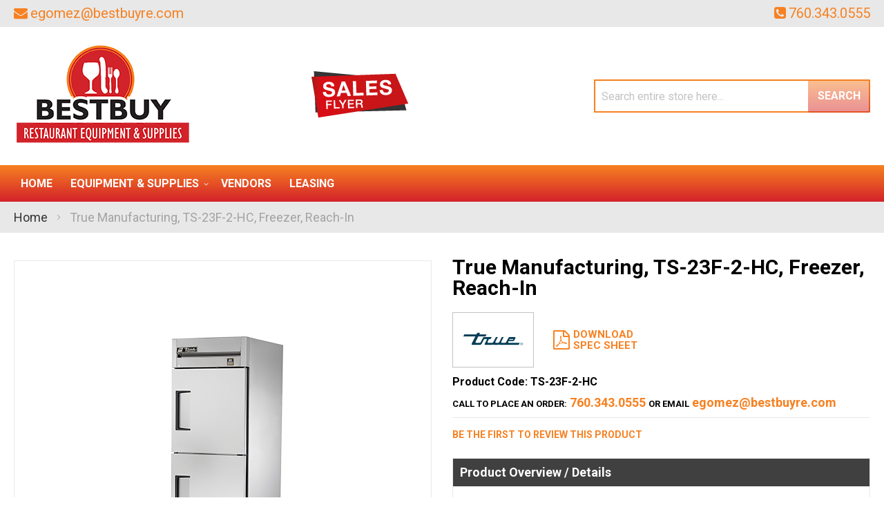

--- FILE ---
content_type: text/html; charset=UTF-8
request_url: https://bestbuyre.com/true-manufacturing-ts-23f-2-hc-freezer-reach-in.html
body_size: 95535
content:
<!doctype html>
<html lang="en">
    <head prefix="og: http://ogp.me/ns# fb: http://ogp.me/ns/fb# product: http://ogp.me/ns/product#">
        <script>
    var LOCALE = 'en\u002DUS';
    var BASE_URL = 'https\u003A\u002F\u002Fbestbuyre.com\u002F';
    var require = {
        'baseUrl': 'https\u003A\u002F\u002Fbestbuyre.com\u002Fstatic\u002Fversion1765507288\u002Ffrontend\u002FMoxxi\u002Fmoxxi\u002Fen_US'
    };</script>        <meta charset="utf-8"/>
<meta name="title" content="True Manufacturing TS-23F-2-HC Best Buy Restaurant Equipment"/>
<meta name="description" content="True Manufacturing, TS-23F-2-HC, Freezer, Reach-In available at Best Buy Restaurant Equipment  in the Thousand Palms, California area. Call for a quote at (760) 343-0555."/>
<meta name="keywords" content="Best Buy Restaurant Equipment , True Manufacturing, TS-23F-2-HC"/>
<meta name="robots" content="INDEX,FOLLOW"/>
<meta name="viewport" content="width=device-width, initial-scale=1"/>
<meta name="format-detection" content="telephone=no"/>
<title>True Manufacturing TS-23F-2-HC Best Buy Restaurant Equipment</title>
<link  rel="stylesheet" type="text/css"  media="all" href="https://bestbuyre.com/static/version1765507288/_cache/merged/8a07b81edb8609f964902bae9821ea6f.min.css" />
<link  rel="stylesheet" type="text/css"  media="screen and (min-width: 768px)" href="https://bestbuyre.com/static/version1765507288/frontend/Moxxi/moxxi/en_US/css/styles-l.min.css" />
<link  rel="stylesheet" type="text/css"  media="print" href="https://bestbuyre.com/static/version1765507288/frontend/Moxxi/moxxi/en_US/css/print.min.css" />
<link  rel="stylesheet" type="text/css"  media="all" href="https://maxcdn.bootstrapcdn.com/font-awesome/4.6.3/css/font-awesome.min.css" />
<link  rel="stylesheet" type="text/css"  media="all" href="https://fonts.googleapis.com/css2?family=Gudea" />
<link  rel="stylesheet" type="text/css"  rel="stylesheet" href="https://fonts.googleapis.com/css2?family=Roboto:ital,wght@0,100;0,300;0,400;0,500;0,700;0,900;1,100;1,300;1,400;1,500;1,700;1,900" />
<script  type="text/javascript"  src="https://bestbuyre.com/static/version1765507288/_cache/merged/74535b72f5b1e79032981fc312a512ab.min.js"></script>
<link  rel="canonical" href="https://bestbuyre.com/true-manufacturing-ts-23f-2-hc-freezer-reach-in.html" />
<link  rel="icon" type="image/x-icon" href="https://bestbuyre.com/media/favicon/websites/1/favicon.png" />
<link  rel="shortcut icon" type="image/x-icon" href="https://bestbuyre.com/media/favicon/websites/1/favicon.png" />
<meta name="twitter:title" property="og:title" content="Best Buy Restaurant Equipment & Supplies">
<meta name="twitter:card" content="summary_large_image">
<meta name="twitter:url" content="https://bestbuyre.com/">
<meta name="twitter:image" content="https://bestbuyre.com/pub/media/wysiwyg/og-image-full.jpg">
<meta property="og:title" content="Best Buy Restaurant Equipment & Supplies" />
<meta property="og:type" content="website" />
<meta property="og:url" content="https://bestbuyre.com/" />
<meta name="twitter:description" property="og:description" content="No matter what equipment you need to successfully equip your restaurant’s kitchen, Best Buy Restaurant Equipment & Supplies has you covered by offering the broadest range of professional kitchen equipment used by chefs and restaurants across the country." />
<meta property="og:image" content="https://bestbuyre.com/pub/media/wysiwyg/og-image-full.jpg" />
<meta property="og:image:secure_url" content="https://bestbuyre.com/pub/media/wysiwyg/og-image-full.jpg" />
<meta property="og:image:type" content="image/jpeg" />
<meta property="og:image:width" content="600" />
<meta property="og:image:height" content="315" />
<meta property="og:image:alt" content="Best Buy Restaurant Equipment & Supplies Logo" />
<meta property="og:locale" content="en_US" />

<meta name="google-site-verification" content="lE58uqAsYGaMAoGn8G8aqM-1wDNXpt5OkXeB-PEJVFA" />        <!-- Google Tag Manager -->
<script>
    function moxxiLoadGtm() {
        (function (w, d, s, l, i) {
            w[l] = w[l] || [];
            w[l].push({
                'gtm.start':
                    new Date().getTime(), event: 'gtm.js'
            });
            var f = d.getElementsByTagName(s)[0],
                j = d.createElement(s), dl = l != 'dataLayer' ? '&l=' + l : '';
            j.async = true;
            j.src =
                'https://www.googletagmanager.com/gtm.js?id=' + i + dl;
            f.parentNode.insertBefore(j, f);
        })(window, document, 'script', 'dataLayer', 'GTM-T5Q4K99N');
    }

    moxxiLoadGtm();
</script>
<!-- End Google Tag Manager -->    <script type="text/x-magento-init">
        {
            "*": {
                "Magento_PageCache/js/form-key-provider": {
                    "isPaginationCacheEnabled":
                        0                }
            }
        }
    </script>

<meta property="og:type" content="product" />
<meta property="og:title"
      content="True&#x20;Manufacturing,&#x20;TS-23F-2-HC,&#x20;Freezer,&#x20;Reach-In" />
<meta property="og:image"
      content="https://cdn.beedash.com/TrueManufacturing/a82b5081eac55c29b56d3d57f33f43bfb37e6714.png" />
<meta property="og:description"
      content="&#x0A;Freezer&#x0A;reach-in&#x0A;one-section&#x0A;-10F&#x0A;" />
<meta property="og:url" content="https://bestbuyre.com/true-manufacturing-ts-23f-2-hc-freezer-reach-in.html" />
    <meta property="product:price:amount" content="18917"/>
    <meta property="product:price:currency"
      content="USD"/>
<script>
                    window.dataLayer = window.dataLayer || [];
                    window.dataLayer.push({"event":"view_item","ecommerce":{"currency":"USD","value":18917,"items":[{"item_id":"TS-23F-2-HC","item_name":"True Manufacturing, TS-23F-2-HC, Freezer, Reach-In","item_brand":"True Manufacturing","price":18917,"item_category":"Equipment & Supplies","item_category2":"Refrigeration","item_category3":"Reach In Units"}]}});
                </script>    </head>
    <body data-container="body"
          data-mage-init='{"loaderAjax": {}, "loader": { "icon": "https://bestbuyre.com/static/version1765507288/frontend/Moxxi/moxxi/en_US/images/loader-2.gif"}}'
        id="html-body" itemtype="http://schema.org/Product" itemscope="itemscope" class="catalog-product-view product-true-manufacturing-ts-23f-2-hc-freezer-reach-in page-layout-1column">
        <!-- Google Tag Manager (noscript) -->
<noscript>
    <iframe src="https://www.googletagmanager.com/ns.html?id=GTM-T5Q4K99N"
            height="0" width="0" style="display:none;visibility:hidden"></iframe>
</noscript>
<!-- End Google Tag Manager (noscript) -->

<script type="text/x-magento-init">
    {
        "*": {
            "Magento_PageBuilder/js/widget-initializer": {
                "config": {"[data-content-type=\"slider\"][data-appearance=\"default\"]":{"Magento_PageBuilder\/js\/content-type\/slider\/appearance\/default\/widget":false},"[data-content-type=\"map\"]":{"Magento_PageBuilder\/js\/content-type\/map\/appearance\/default\/widget":false},"[data-content-type=\"row\"]":{"Magento_PageBuilder\/js\/content-type\/row\/appearance\/default\/widget":false},"[data-content-type=\"tabs\"]":{"Magento_PageBuilder\/js\/content-type\/tabs\/appearance\/default\/widget":false},"[data-content-type=\"slide\"]":{"Magento_PageBuilder\/js\/content-type\/slide\/appearance\/default\/widget":{"buttonSelector":".pagebuilder-slide-button","showOverlay":"hover","dataRole":"slide"}},"[data-content-type=\"banner\"]":{"Magento_PageBuilder\/js\/content-type\/banner\/appearance\/default\/widget":{"buttonSelector":".pagebuilder-banner-button","showOverlay":"hover","dataRole":"banner"}},"[data-content-type=\"buttons\"]":{"Magento_PageBuilder\/js\/content-type\/buttons\/appearance\/inline\/widget":false},"[data-content-type=\"products\"][data-appearance=\"carousel\"]":{"Magento_PageBuilder\/js\/content-type\/products\/appearance\/carousel\/widget":false}},
                "breakpoints": {"desktop":{"label":"Desktop","stage":true,"default":true,"class":"desktop-switcher","icon":"Magento_PageBuilder::css\/images\/switcher\/switcher-desktop.svg","conditions":{"min-width":"1024px"},"options":{"products":{"default":{"slidesToShow":"5"}}}},"tablet":{"conditions":{"max-width":"1024px","min-width":"768px"},"options":{"products":{"default":{"slidesToShow":"4"},"continuous":{"slidesToShow":"3"}}}},"mobile":{"label":"Mobile","stage":true,"class":"mobile-switcher","icon":"Magento_PageBuilder::css\/images\/switcher\/switcher-mobile.svg","media":"only screen and (max-width: 768px)","conditions":{"max-width":"768px","min-width":"640px"},"options":{"products":{"default":{"slidesToShow":"3"}}}},"mobile-small":{"conditions":{"max-width":"640px"},"options":{"products":{"default":{"slidesToShow":"2"},"continuous":{"slidesToShow":"1"}}}}}            }
        }
    }
</script>

<div class="cookie-status-message" id="cookie-status">
    The store will not work correctly when cookies are disabled.</div>
<script type="text&#x2F;javascript">document.querySelector("#cookie-status").style.display = "none";</script>
<script type="text/x-magento-init">
    {
        "*": {
            "cookieStatus": {}
        }
    }
</script>

<script type="text/x-magento-init">
    {
        "*": {
            "mage/cookies": {
                "expires": null,
                "path": "\u002F",
                "domain": ".bestbuyre.com",
                "secure": true,
                "lifetime": "86400"
            }
        }
    }
</script>
    <noscript>
        <div class="message global noscript">
            <div class="content">
                <p>
                    <strong>JavaScript seems to be disabled in your browser.</strong>
                    <span>
                        For the best experience on our site, be sure to turn on Javascript in your browser.                    </span>
                </p>
            </div>
        </div>
    </noscript>

<script>
    window.cookiesConfig = window.cookiesConfig || {};
    window.cookiesConfig.secure = true;
</script><script>    require.config({
        map: {
            '*': {
                wysiwygAdapter: 'mage/adminhtml/wysiwyg/tiny_mce/tinymce5Adapter'
            }
        }
    });</script><script>
    require.config({
        paths: {
            googleMaps: 'https\u003A\u002F\u002Fmaps.googleapis.com\u002Fmaps\u002Fapi\u002Fjs\u003Fv\u003D3\u0026key\u003D'
        },
        config: {
            'Magento_PageBuilder/js/utils/map': {
                style: ''
            },
            'Magento_PageBuilder/js/content-type/map/preview': {
                apiKey: '',
                apiKeyErrorMessage: 'You\u0020must\u0020provide\u0020a\u0020valid\u0020\u003Ca\u0020href\u003D\u0027https\u003A\u002F\u002Fbestbuyre.com\u002Fadminhtml\u002Fsystem_config\u002Fedit\u002Fsection\u002Fcms\u002F\u0023cms_pagebuilder\u0027\u0020target\u003D\u0027_blank\u0027\u003EGoogle\u0020Maps\u0020API\u0020key\u003C\u002Fa\u003E\u0020to\u0020use\u0020a\u0020map.'
            },
            'Magento_PageBuilder/js/form/element/map': {
                apiKey: '',
                apiKeyErrorMessage: 'You\u0020must\u0020provide\u0020a\u0020valid\u0020\u003Ca\u0020href\u003D\u0027https\u003A\u002F\u002Fbestbuyre.com\u002Fadminhtml\u002Fsystem_config\u002Fedit\u002Fsection\u002Fcms\u002F\u0023cms_pagebuilder\u0027\u0020target\u003D\u0027_blank\u0027\u003EGoogle\u0020Maps\u0020API\u0020key\u003C\u002Fa\u003E\u0020to\u0020use\u0020a\u0020map.'
            },
        }
    });
</script>

<script>
    require.config({
        shim: {
            'Magento_PageBuilder/js/utils/map': {
                deps: ['googleMaps']
            }
        }
    });
</script>
<div class="page-wrapper"><header class="page-header"><div class="panel wrapper"><div class="panel header"><!--<div class="contact-link">
    <a href=""><span class="question-btn"></span></a>
</div>--><div class="store-email">
	<a href="mailto:egomez@bestbuyre.com"><i class="fa fa-envelope" aria-hidden="true"></i><span>egomez@bestbuyre.com</span></a>
</div><div class="store-phone">
	<a href="tel:760.343.0555"><i class="fa fa-phone-square" aria-hidden="true"></i><span>760.343.0555</span></a>
</div><a class="action skip contentarea"
   href="#contentarea">
    <span>
        Skip to Content    </span>
</a>
</div></div><div class="header content"><span data-action="toggle-nav" class="action nav-toggle"><span>Toggle Nav</span></span>
<a
    class="logo"
    href="https://bestbuyre.com/"
    title="Best&#x20;Buy&#x20;Restaurant&#x20;Equipment&#x20;&amp;&#x20;Supplies"
    aria-label="store logo">
    <img src="https://bestbuyre.com/media/logo/stores/1/logo_1.png"
         title="Best&#x20;Buy&#x20;Restaurant&#x20;Equipment&#x20;&amp;&#x20;Supplies"
         alt="Best&#x20;Buy&#x20;Restaurant&#x20;Equipment&#x20;&amp;&#x20;Supplies"
            width="259"            height="200"    />
</a>
<div class="sales-flyer" data-content-type="html" data-appearance="default" data-element="main" data-decoded="true"><a href="https://complimentary.strata.flyer.fescreative.com/?v=3" target="_blank"><img src="https://bestbuyre.com/media/wysiwyg/sale-flyer.png" alt="Sales Flyer" /></a></div><div class="block block-search">
    <div class="block block-title"><strong>Search</strong></div>
    <div class="block block-content">
        <form class="form minisearch" id="search_mini_form"
              action="https://bestbuyre.com/catalogsearch/result/" method="get">
                        <div class="field search">
                <label class="label" for="search" data-role="minisearch-label">
                    <span>Search</span>
                </label>
                <div class="control">
                    <input id="search"
                           data-mage-init='{
                            "quickSearch": {
                                "formSelector": "#search_mini_form",
                                "url": "https://bestbuyre.com/search/ajax/suggest/",
                                "destinationSelector": "#search_autocomplete",
                                "minSearchLength": "3"
                            }
                        }'
                           type="text"
                           name="q"
                           value=""
                           placeholder="Search&#x20;entire&#x20;store&#x20;here..."
                           class="input-text"
                           maxlength="128"
                           role="combobox"
                           aria-haspopup="false"
                           aria-autocomplete="both"
                           autocomplete="off"
                           aria-expanded="false"/>
                    <div id="search_autocomplete" class="search-autocomplete"></div>
                                    </div>
            </div>
            <div class="actions">
                <button type="submit"
                        title="Search"
                        class="action search"
                        aria-label="Search"
                >
                    <span>Search</span>
                </button>
            </div>
        </form>
    </div>
</div>
</div></header>    <div class="sections nav-sections">
                <div class="section-items nav-sections-items"
             data-mage-init='{"tabs":{"openedState":"active"}}'>
                                            <div class="section-item-title nav-sections-item-title"
                     data-role="collapsible">
                    <a class="nav-sections-item-switch"
                       data-toggle="switch" href="#store.menu">
                        Menu                    </a>
                </div>
                <div class="section-item-content nav-sections-item-content"
                     id="store.menu"
                     data-role="content">
                    
<nav class="navigation" data-action="navigation">
    <ul data-mage-init='{"menu":{"responsive":true, "expanded":true, "position":{"my":"left top","at":"left bottom"}}}'>
        <li class="level0 level-top"><a href="https://bestbuyre.com/">Home</a></li>
        <li  class="level0 nav-1 category-item first level-top parent"><a href="https://bestbuyre.com/equipment-supplies.html"  class="level-top" ><span>Equipment &amp; Supplies</span></a><ul class="level0 submenu"><li  class="level1 nav-1-1 category-item first parent"><a href="https://bestbuyre.com/equipment-supplies/beverage-amp-bar.html" ><span>Beverage &amp; Bar</span></a><ul class="level1 submenu"><li  class="level2 nav-1-1-1 category-item first"><a href="https://bestbuyre.com/equipment-supplies/beverage-amp-bar/bar-supplies-accessories.html" ><span>Bar Supplies &amp; Accessories</span></a></li><li  class="level2 nav-1-1-2 category-item"><a href="https://bestbuyre.com/equipment-supplies/beverage-amp-bar/bartender-tools.html" ><span>Bartender Tools</span></a></li><li  class="level2 nav-1-1-3 category-item"><a href="https://bestbuyre.com/equipment-supplies/beverage-amp-bar/beverage-dispensers.html" ><span>Beverage Dispensers</span></a></li><li  class="level2 nav-1-1-4 category-item"><a href="https://bestbuyre.com/equipment-supplies/beverage-amp-bar/beverage-equipment-parts-accessories.html" ><span>Beverage Equipment Parts &amp; Accessories</span></a></li><li  class="level2 nav-1-1-5 category-item"><a href="https://bestbuyre.com/equipment-supplies/beverage-amp-bar/blenders-mixers.html" ><span>Blenders &amp; Mixers</span></a></li><li  class="level2 nav-1-1-6 category-item"><a href="https://bestbuyre.com/equipment-supplies/beverage-amp-bar/coffee-makers-brewers-amp-service-supplies.html" ><span>Coffee Makers, Brewers &amp; Service Supplies</span></a></li><li  class="level2 nav-1-1-7 category-item"><a href="https://bestbuyre.com/equipment-supplies/beverage-amp-bar/driptrays.html" ><span>Driptrays</span></a></li><li  class="level2 nav-1-1-8 category-item"><a href="https://bestbuyre.com/equipment-supplies/beverage-amp-bar/juicers.html" ><span>Juicers</span></a></li><li  class="level2 nav-1-1-9 category-item last"><a href="https://bestbuyre.com/equipment-supplies/beverage-amp-bar/speedrails.html" ><span>Speedrails</span></a></li></ul></li><li  class="level1 nav-1-2 category-item parent"><a href="https://bestbuyre.com/equipment-supplies/chef-apparel.html" ><span>Chef Apparel</span></a><ul class="level1 submenu"><li  class="level2 nav-1-2-1 category-item first"><a href="https://bestbuyre.com/equipment-supplies/chef-apparel/aprons.html" ><span>Aprons</span></a></li><li  class="level2 nav-1-2-2 category-item"><a href="https://bestbuyre.com/equipment-supplies/chef-apparel/chef-coats.html" ><span>Chef Coats</span></a></li><li  class="level2 nav-1-2-3 category-item"><a href="https://bestbuyre.com/equipment-supplies/chef-apparel/chef-pants.html" ><span>Chef Pants</span></a></li><li  class="level2 nav-1-2-4 category-item"><a href="https://bestbuyre.com/equipment-supplies/chef-apparel/hats-toques.html" ><span>Hats &amp; Toques</span></a></li><li  class="level2 nav-1-2-5 category-item last"><a href="https://bestbuyre.com/equipment-supplies/chef-apparel/oven-mitts.html" ><span>Oven Mitts</span></a></li></ul></li><li  class="level1 nav-1-3 category-item parent"><a href="https://bestbuyre.com/equipment-supplies/cleaning-facility.html" ><span>Cleaning &amp; Facility</span></a><ul class="level1 submenu"><li  class="level2 nav-1-3-1 category-item first"><a href="https://bestbuyre.com/equipment-supplies/cleaning-facility/air-curtains.html" ><span>Air Curtains</span></a></li><li  class="level2 nav-1-3-2 category-item"><a href="https://bestbuyre.com/equipment-supplies/cleaning-facility/baby-changing-tables-stations-amp-accessories.html" ><span>Baby Changing Tables, Stations &amp; Accessories</span></a></li><li  class="level2 nav-1-3-3 category-item"><a href="https://bestbuyre.com/equipment-supplies/cleaning-facility/brushes.html" ><span>Brushes</span></a></li><li  class="level2 nav-1-3-4 category-item"><a href="https://bestbuyre.com/equipment-supplies/cleaning-facility/cleaning-chemicals.html" ><span>Cleaning Chemicals</span></a></li><li  class="level2 nav-1-3-5 category-item"><a href="https://bestbuyre.com/equipment-supplies/cleaning-facility/dispensers-handcare.html" ><span>Dispensers &amp; Handcare</span></a></li><li  class="level2 nav-1-3-6 category-item"><a href="https://bestbuyre.com/equipment-supplies/cleaning-facility/floor-cleaning-supplies.html" ><span>Floor Cleaning Supplies</span></a></li><li  class="level2 nav-1-3-7 category-item"><a href="https://bestbuyre.com/equipment-supplies/cleaning-facility/lighting.html" ><span>Lighting</span></a></li><li  class="level2 nav-1-3-8 category-item"><a href="https://bestbuyre.com/equipment-supplies/cleaning-facility/signage.html" ><span>Signage</span></a></li><li  class="level2 nav-1-3-9 category-item last"><a href="https://bestbuyre.com/equipment-supplies/cleaning-facility/trash-cans-recycling-bins.html" ><span>Trash Cans &amp; Recycling Bins</span></a></li></ul></li><li  class="level1 nav-1-4 category-item parent"><a href="https://bestbuyre.com/equipment-supplies/concessions-food-service.html" ><span>Concessions &amp; Food Service</span></a><ul class="level1 submenu"><li  class="level2 nav-1-4-1 category-item first"><a href="https://bestbuyre.com/equipment-supplies/concessions-food-service/chafing-dishes.html" ><span>Chafing Dishes</span></a></li><li  class="level2 nav-1-4-2 category-item"><a href="https://bestbuyre.com/equipment-supplies/concessions-food-service/condiment-dispensers.html" ><span>Condiment Dispensers</span></a></li><li  class="level2 nav-1-4-3 category-item"><a href="https://bestbuyre.com/equipment-supplies/concessions-food-service/cup-dish-dispensers.html" ><span>Cup &amp; Dish Dispensers</span></a></li><li  class="level2 nav-1-4-4 category-item"><a href="https://bestbuyre.com/equipment-supplies/concessions-food-service/food-warmers-merchandisers.html" ><span>Food Warmers &amp; Merchandisers</span></a></li><li  class="level2 nav-1-4-5 category-item"><a href="https://bestbuyre.com/equipment-supplies/concessions-food-service/hot-dog-equipment.html" ><span>Hot Dog Equipment</span></a></li><li  class="level2 nav-1-4-6 category-item"><a href="https://bestbuyre.com/equipment-supplies/concessions-food-service/paper-product-dispensers.html" ><span>Paper Product Dispensers</span></a></li><li  class="level2 nav-1-4-7 category-item"><a href="https://bestbuyre.com/equipment-supplies/concessions-food-service/portable-bars-stoves.html" ><span>Portable Bars &amp; Stoves</span></a></li><li  class="level2 nav-1-4-8 category-item"><a href="https://bestbuyre.com/equipment-supplies/concessions-food-service/salad-bowls.html" ><span>Salad Bowls</span></a></li><li  class="level2 nav-1-4-9 category-item"><a href="https://bestbuyre.com/equipment-supplies/concessions-food-service/serving-utensils.html" ><span>Serving Utensils</span></a></li><li  class="level2 nav-1-4-10 category-item"><a href="https://bestbuyre.com/equipment-supplies/concessions-food-service/servingware.html" ><span>Servingware</span></a></li><li  class="level2 nav-1-4-11 category-item last"><a href="https://bestbuyre.com/equipment-supplies/concessions-food-service/sneeze-guards.html" ><span>Sneeze Guards</span></a></li></ul></li><li  class="level1 nav-1-5 category-item parent"><a href="https://bestbuyre.com/equipment-supplies/cooking-equipment.html" ><span>Cooking Equipment</span></a><ul class="level1 submenu"><li  class="level2 nav-1-5-1 category-item first"><a href="https://bestbuyre.com/equipment-supplies/cooking-equipment/broilers.html" ><span>Broilers</span></a></li><li  class="level2 nav-1-5-2 category-item"><a href="https://bestbuyre.com/equipment-supplies/cooking-equipment/combi-ovens.html" ><span>Combi Ovens</span></a></li><li  class="level2 nav-1-5-3 category-item"><a href="https://bestbuyre.com/equipment-supplies/cooking-equipment/commercial-worktables.html" ><span>Commercial Worktables</span></a></li><li  class="level2 nav-1-5-4 category-item"><a href="https://bestbuyre.com/equipment-supplies/cooking-equipment/convection-ovens.html" ><span>Convection Ovens</span></a></li><li  class="level2 nav-1-5-5 category-item"><a href="https://bestbuyre.com/equipment-supplies/cooking-equipment/cooking-equipment-parts-accessories.html" ><span>Cooking Equipment Parts &amp; Accessories</span></a></li><li  class="level2 nav-1-5-6 category-item"><a href="https://bestbuyre.com/equipment-supplies/cooking-equipment/dehydrators.html" ><span>Dehydrators</span></a></li><li  class="level2 nav-1-5-7 category-item"><a href="https://bestbuyre.com/equipment-supplies/cooking-equipment/equipment-stands.html" ><span>Equipment Stands</span></a></li><li  class="level2 nav-1-5-8 category-item"><a href="https://bestbuyre.com/equipment-supplies/cooking-equipment/food-holding-equipment.html" ><span>Food Holding Equipment</span></a></li><li  class="level2 nav-1-5-9 category-item"><a href="https://bestbuyre.com/equipment-supplies/cooking-equipment/fryer-accessories.html" ><span>Fryer Accessories</span></a></li><li  class="level2 nav-1-5-10 category-item"><a href="https://bestbuyre.com/equipment-supplies/cooking-equipment/fryers.html" ><span>Fryers</span></a></li><li  class="level2 nav-1-5-11 category-item"><a href="https://bestbuyre.com/equipment-supplies/cooking-equipment/grills-griddles.html" ><span>Grills &amp; Griddles</span></a></li><li  class="level2 nav-1-5-12 category-item"><a href="https://bestbuyre.com/equipment-supplies/cooking-equipment/hoods.html" ><span>Hoods</span></a></li><li  class="level2 nav-1-5-13 category-item"><a href="https://bestbuyre.com/equipment-supplies/cooking-equipment/hot-plates.html" ><span>Hot Plates</span></a></li><li  class="level2 nav-1-5-14 category-item"><a href="https://bestbuyre.com/equipment-supplies/cooking-equipment/microwave-ovens.html" ><span>Microwave Ovens</span></a></li><li  class="level2 nav-1-5-15 category-item"><a href="https://bestbuyre.com/equipment-supplies/cooking-equipment/pizza-ovens.html" ><span>Pizza Ovens</span></a></li><li  class="level2 nav-1-5-16 category-item"><a href="https://bestbuyre.com/equipment-supplies/cooking-equipment/ranges.html" ><span>Ranges</span></a></li><li  class="level2 nav-1-5-17 category-item"><a href="https://bestbuyre.com/equipment-supplies/cooking-equipment/rotisserie-ovens.html" ><span>Rotisserie Ovens</span></a></li><li  class="level2 nav-1-5-18 category-item"><a href="https://bestbuyre.com/equipment-supplies/cooking-equipment/sous-vide-cooking.html" ><span>Sous-Vide Cooking</span></a></li><li  class="level2 nav-1-5-19 category-item"><a href="https://bestbuyre.com/equipment-supplies/cooking-equipment/steam-cooking-equipment.html" ><span>Steam Cooking Equipment</span></a></li><li  class="level2 nav-1-5-20 category-item last"><a href="https://bestbuyre.com/equipment-supplies/cooking-equipment/toasters.html" ><span>Toasters</span></a></li></ul></li><li  class="level1 nav-1-6 category-item parent"><a href="https://bestbuyre.com/equipment-supplies/dish-washing-equipment.html" ><span>Dish Washing Equipment</span></a><ul class="level1 submenu"><li  class="level2 nav-1-6-1 category-item first"><a href="https://bestbuyre.com/equipment-supplies/dish-washing-equipment/bus-boxes.html" ><span>Bus Boxes</span></a></li><li  class="level2 nav-1-6-2 category-item"><a href="https://bestbuyre.com/equipment-supplies/dish-washing-equipment/dish-racks.html" ><span>Dish Racks</span></a></li><li  class="level2 nav-1-6-3 category-item"><a href="https://bestbuyre.com/equipment-supplies/dish-washing-equipment/dish-washing-parts-amp-accessories.html" ><span>Dish Washing Parts &amp; Accessories</span></a></li><li  class="level2 nav-1-6-4 category-item"><a href="https://bestbuyre.com/equipment-supplies/dish-washing-equipment/dishtables.html" ><span>Dishtables</span></a></li><li  class="level2 nav-1-6-5 category-item"><a href="https://bestbuyre.com/equipment-supplies/dish-washing-equipment/dishwashers.html" ><span>Dishwashers</span></a></li><li  class="level2 nav-1-6-6 category-item"><a href="https://bestbuyre.com/equipment-supplies/dish-washing-equipment/glass-washers.html" ><span>Glass Washers</span></a></li><li  class="level2 nav-1-6-7 category-item last"><a href="https://bestbuyre.com/equipment-supplies/dish-washing-equipment/water-heaters.html" ><span>Water Heaters</span></a></li></ul></li><li  class="level1 nav-1-7 category-item parent"><a href="https://bestbuyre.com/equipment-supplies/disposables.html" ><span>Disposables</span></a><ul class="level1 submenu"><li  class="level2 nav-1-7-1 category-item first"><a href="https://bestbuyre.com/equipment-supplies/disposables/eco-friendly-disposables.html" ><span>Eco-Friendly Disposables</span></a></li><li  class="level2 nav-1-7-2 category-item last"><a href="https://bestbuyre.com/equipment-supplies/disposables/restaurant-essentials.html" ><span>Restaurant Essentials</span></a></li></ul></li><li  class="level1 nav-1-8 category-item parent"><a href="https://bestbuyre.com/equipment-supplies/food-display-merchandising.html" ><span>Food Display &amp; Merchandising</span></a><ul class="level1 submenu"><li  class="level2 nav-1-8-1 category-item first"><a href="https://bestbuyre.com/equipment-supplies/food-display-merchandising/display-case.html" ><span>Display Case</span></a></li><li  class="level2 nav-1-8-2 category-item"><a href="https://bestbuyre.com/equipment-supplies/food-display-merchandising/display-lighting.html" ><span>Display Lighting</span></a></li><li  class="level2 nav-1-8-3 category-item"><a href="https://bestbuyre.com/equipment-supplies/food-display-merchandising/display-stands-risers.html" ><span>Display Stands &amp; Risers</span></a></li><li  class="level2 nav-1-8-4 category-item last"><a href="https://bestbuyre.com/equipment-supplies/food-display-merchandising/merchandisers.html" ><span>Merchandisers</span></a></li></ul></li><li  class="level1 nav-1-9 category-item parent"><a href="https://bestbuyre.com/equipment-supplies/food-preparation.html" ><span>Food Preparation</span></a><ul class="level1 submenu"><li  class="level2 nav-1-9-1 category-item first"><a href="https://bestbuyre.com/equipment-supplies/food-preparation/food-blenders.html" ><span>Food Blenders</span></a></li><li  class="level2 nav-1-9-2 category-item"><a href="https://bestbuyre.com/equipment-supplies/food-preparation/food-processors.html" ><span>Food Processors</span></a></li><li  class="level2 nav-1-9-3 category-item"><a href="https://bestbuyre.com/equipment-supplies/food-preparation/graters.html" ><span>Graters</span></a></li><li  class="level2 nav-1-9-4 category-item"><a href="https://bestbuyre.com/equipment-supplies/food-preparation/mixers.html" ><span>Mixers</span></a></li><li  class="level2 nav-1-9-5 category-item"><a href="https://bestbuyre.com/equipment-supplies/food-preparation/peelers.html" ><span>Peelers</span></a></li><li  class="level2 nav-1-9-6 category-item"><a href="https://bestbuyre.com/equipment-supplies/food-preparation/presses.html" ><span>Presses</span></a></li><li  class="level2 nav-1-9-7 category-item last"><a href="https://bestbuyre.com/equipment-supplies/food-preparation/slicers.html" ><span>Slicers</span></a></li></ul></li><li  class="level1 nav-1-10 category-item parent"><a href="https://bestbuyre.com/equipment-supplies/furniture.html" ><span>Furniture</span></a><ul class="level1 submenu"><li  class="level2 nav-1-10-1 category-item first"><a href="https://bestbuyre.com/equipment-supplies/furniture/booster-seats-high-chairs.html" ><span>Booster Seats &amp; High Chairs</span></a></li><li  class="level2 nav-1-10-2 category-item"><a href="https://bestbuyre.com/equipment-supplies/furniture/commercial-outdoor-furniture.html" ><span>Commercial Outdoor Furniture</span></a></li><li  class="level2 nav-1-10-3 category-item"><a href="https://bestbuyre.com/equipment-supplies/furniture/restaurant-booths.html" ><span>Restaurant Booths</span></a></li><li  class="level2 nav-1-10-4 category-item"><a href="https://bestbuyre.com/equipment-supplies/furniture/restaurant-chairs-stools.html" ><span>Restaurant Chairs &amp; Stools</span></a></li><li  class="level2 nav-1-10-5 category-item last"><a href="https://bestbuyre.com/equipment-supplies/furniture/waitress-hostess-stations.html" ><span>Waitress &amp; Hostess Stations</span></a></li></ul></li><li  class="level1 nav-1-11 category-item parent"><a href="https://bestbuyre.com/equipment-supplies/ice-machines.html" ><span>Ice Machines</span></a><ul class="level1 submenu"><li  class="level2 nav-1-11-1 category-item first"><a href="https://bestbuyre.com/equipment-supplies/ice-machines/ice-bins.html" ><span>Ice Bins</span></a></li><li  class="level2 nav-1-11-2 category-item"><a href="https://bestbuyre.com/equipment-supplies/ice-machines/ice-distribution.html" ><span>Ice Distribution</span></a></li><li  class="level2 nav-1-11-3 category-item"><a href="https://bestbuyre.com/equipment-supplies/ice-machines/ice-makers.html" ><span>Ice Makers</span></a></li><li  class="level2 nav-1-11-4 category-item last"><a href="https://bestbuyre.com/equipment-supplies/ice-machines/ice-making-accessories.html" ><span>Ice Making Accessories</span></a></li></ul></li><li  class="level1 nav-1-12 category-item parent"><a href="https://bestbuyre.com/equipment-supplies/plumbing.html" ><span>Plumbing</span></a><ul class="level1 submenu"><li  class="level2 nav-1-12-1 category-item first"><a href="https://bestbuyre.com/equipment-supplies/plumbing/commercial-faucets.html" ><span>Commercial Faucets</span></a></li><li  class="level2 nav-1-12-2 category-item"><a href="https://bestbuyre.com/equipment-supplies/plumbing/commercial-toilets-amp-urinals.html" ><span>Commercial Toilets &amp; Urinals</span></a></li><li  class="level2 nav-1-12-3 category-item"><a href="https://bestbuyre.com/equipment-supplies/plumbing/filter-systems.html" ><span>Filter Systems</span></a></li><li  class="level2 nav-1-12-4 category-item"><a href="https://bestbuyre.com/equipment-supplies/plumbing/sinks.html" ><span>Sinks</span></a></li><li  class="level2 nav-1-12-5 category-item last"><a href="https://bestbuyre.com/equipment-supplies/plumbing/troughs-drains.html" ><span>Troughs &amp; Drains</span></a></li></ul></li><li  class="level1 nav-1-13 category-item parent"><a href="https://bestbuyre.com/equipment-supplies/refrigeration.html" ><span>Refrigeration</span></a><ul class="level1 submenu"><li  class="level2 nav-1-13-1 category-item first"><a href="https://bestbuyre.com/equipment-supplies/refrigeration/ice-cream-cabinets.html" ><span>Ice Cream Cabinets</span></a></li><li  class="level2 nav-1-13-2 category-item"><a href="https://bestbuyre.com/equipment-supplies/refrigeration/liquor-beer-wine-coolers.html" ><span>Liquor, Beer, Wine Coolers</span></a></li><li  class="level2 nav-1-13-3 category-item"><a href="https://bestbuyre.com/equipment-supplies/refrigeration/reach-in-units.html" ><span>Reach In Units</span></a></li><li  class="level2 nav-1-13-4 category-item"><a href="https://bestbuyre.com/equipment-supplies/refrigeration/refrigerated-prep-tables.html" ><span>Refrigerated Prep Tables</span></a></li><li  class="level2 nav-1-13-5 category-item last"><a href="https://bestbuyre.com/equipment-supplies/refrigeration/undercounter-units.html" ><span>Undercounter Units</span></a></li></ul></li><li  class="level1 nav-1-14 category-item parent"><a href="https://bestbuyre.com/equipment-supplies/smallwares-kitchen-accessories.html" ><span>Smallwares &amp; Kitchen Accessories</span></a><ul class="level1 submenu"><li  class="level2 nav-1-14-1 category-item first"><a href="https://bestbuyre.com/equipment-supplies/smallwares-kitchen-accessories/baking-supplies.html" ><span>Baking Supplies</span></a></li><li  class="level2 nav-1-14-2 category-item"><a href="https://bestbuyre.com/equipment-supplies/smallwares-kitchen-accessories/cast-iron-cookware.html" ><span>Cast Iron Cookware</span></a></li><li  class="level2 nav-1-14-3 category-item"><a href="https://bestbuyre.com/equipment-supplies/smallwares-kitchen-accessories/check-rails.html" ><span>Check Rails</span></a></li><li  class="level2 nav-1-14-4 category-item"><a href="https://bestbuyre.com/equipment-supplies/smallwares-kitchen-accessories/chilling-paddles.html" ><span>Chilling Paddles</span></a></li><li  class="level2 nav-1-14-5 category-item"><a href="https://bestbuyre.com/equipment-supplies/smallwares-kitchen-accessories/colanders-sieves.html" ><span>Colanders &amp; Sieves</span></a></li><li  class="level2 nav-1-14-6 category-item"><a href="https://bestbuyre.com/equipment-supplies/smallwares-kitchen-accessories/cutting-boards.html" ><span>Cutting Boards</span></a></li><li  class="level2 nav-1-14-7 category-item"><a href="https://bestbuyre.com/equipment-supplies/smallwares-kitchen-accessories/dishers-ladles-scoops.html" ><span>Dishers, Ladles &amp; Scoops</span></a></li><li  class="level2 nav-1-14-8 category-item"><a href="https://bestbuyre.com/equipment-supplies/smallwares-kitchen-accessories/hotel-pans-baking-trays.html" ><span>Hotel Pans &amp; Baking Trays</span></a></li><li  class="level2 nav-1-14-9 category-item"><a href="https://bestbuyre.com/equipment-supplies/smallwares-kitchen-accessories/kitchen-cutlery.html" ><span>Kitchen Cutlery</span></a></li><li  class="level2 nav-1-14-10 category-item"><a href="https://bestbuyre.com/equipment-supplies/smallwares-kitchen-accessories/kitchen-spoons.html" ><span>Kitchen Spoons</span></a></li><li  class="level2 nav-1-14-11 category-item"><a href="https://bestbuyre.com/equipment-supplies/smallwares-kitchen-accessories/kitchen-tools-supplies.html" ><span>Kitchen Tools &amp; Supplies</span></a></li><li  class="level2 nav-1-14-12 category-item"><a href="https://bestbuyre.com/equipment-supplies/smallwares-kitchen-accessories/measuring-cups-spoons.html" ><span>Measuring Cups &amp; Spoons</span></a></li><li  class="level2 nav-1-14-13 category-item"><a href="https://bestbuyre.com/equipment-supplies/smallwares-kitchen-accessories/pizza-tools.html" ><span>Pizza Tools</span></a></li><li  class="level2 nav-1-14-14 category-item"><a href="https://bestbuyre.com/equipment-supplies/smallwares-kitchen-accessories/pots-pans.html" ><span>Pots &amp; Pans</span></a></li><li  class="level2 nav-1-14-15 category-item"><a href="https://bestbuyre.com/equipment-supplies/smallwares-kitchen-accessories/prep-bowls.html" ><span>Prep Bowls</span></a></li><li  class="level2 nav-1-14-16 category-item"><a href="https://bestbuyre.com/equipment-supplies/smallwares-kitchen-accessories/protective-gear.html" ><span>Protective Gear</span></a></li><li  class="level2 nav-1-14-17 category-item"><a href="https://bestbuyre.com/equipment-supplies/smallwares-kitchen-accessories/scales-thermometers.html" ><span>Scales &amp; Thermometers</span></a></li><li  class="level2 nav-1-14-18 category-item"><a href="https://bestbuyre.com/equipment-supplies/smallwares-kitchen-accessories/spreaders-spatulas.html" ><span>Spreaders &amp; Spatulas</span></a></li><li  class="level2 nav-1-14-19 category-item"><a href="https://bestbuyre.com/equipment-supplies/smallwares-kitchen-accessories/tongs.html" ><span>Tongs</span></a></li><li  class="level2 nav-1-14-20 category-item last"><a href="https://bestbuyre.com/equipment-supplies/smallwares-kitchen-accessories/whisks-whips.html" ><span>Whisks &amp; Whips</span></a></li></ul></li><li  class="level1 nav-1-15 category-item parent"><a href="https://bestbuyre.com/equipment-supplies/storage-transportation.html" ><span>Storage &amp; Transportation</span></a><ul class="level1 submenu"><li  class="level2 nav-1-15-1 category-item first"><a href="https://bestbuyre.com/equipment-supplies/storage-transportation/carts-dollies.html" ><span>Carts &amp; Dollies</span></a></li><li  class="level2 nav-1-15-2 category-item"><a href="https://bestbuyre.com/equipment-supplies/storage-transportation/food-carriers.html" ><span>Food Carriers</span></a></li><li  class="level2 nav-1-15-3 category-item"><a href="https://bestbuyre.com/equipment-supplies/storage-transportation/food-storage-supplies.html" ><span>Food Storage Supplies</span></a></li><li  class="level2 nav-1-15-4 category-item"><a href="https://bestbuyre.com/equipment-supplies/storage-transportation/shelving.html" ><span>Shelving</span></a></li><li  class="level2 nav-1-15-5 category-item last"><a href="https://bestbuyre.com/equipment-supplies/storage-transportation/storage-racks.html" ><span>Storage Racks</span></a></li></ul></li><li  class="level1 nav-1-16 category-item last parent"><a href="https://bestbuyre.com/equipment-supplies/tabletop.html" ><span>Tabletop</span></a><ul class="level1 submenu"><li  class="level2 nav-1-16-1 category-item first"><a href="https://bestbuyre.com/equipment-supplies/tabletop/cruets-shakers.html" ><span>Cruets &amp;  Shakers</span></a></li><li  class="level2 nav-1-16-2 category-item"><a href="https://bestbuyre.com/equipment-supplies/tabletop/dinnerware.html" ><span>Dinnerware</span></a></li><li  class="level2 nav-1-16-3 category-item"><a href="https://bestbuyre.com/equipment-supplies/tabletop/drinkware.html" ><span>Drinkware</span></a></li><li  class="level2 nav-1-16-4 category-item"><a href="https://bestbuyre.com/equipment-supplies/tabletop/flatware.html" ><span>Flatware</span></a></li><li  class="level2 nav-1-16-5 category-item"><a href="https://bestbuyre.com/equipment-supplies/tabletop/glassware.html" ><span>Glassware</span></a></li><li  class="level2 nav-1-16-6 category-item"><a href="https://bestbuyre.com/equipment-supplies/tabletop/holloware.html" ><span>Holloware</span></a></li><li  class="level2 nav-1-16-7 category-item"><a href="https://bestbuyre.com/equipment-supplies/tabletop/menu-holders-check-accessories.html" ><span>Menu Holders &amp; Check Accessories</span></a></li><li  class="level2 nav-1-16-8 category-item"><a href="https://bestbuyre.com/equipment-supplies/tabletop/mugs-amp-coffee-cups.html" ><span>Mugs &amp; Coffee Cups</span></a></li><li  class="level2 nav-1-16-9 category-item"><a href="https://bestbuyre.com/equipment-supplies/tabletop/salt-pepper-shakers-mills.html" ><span>Salt &amp; Pepper Shakers, Mills</span></a></li><li  class="level2 nav-1-16-10 category-item"><a href="https://bestbuyre.com/equipment-supplies/tabletop/tabletop-accessories.html" ><span>Tabletop Accessories</span></a></li><li  class="level2 nav-1-16-11 category-item"><a href="https://bestbuyre.com/equipment-supplies/tabletop/tabletop-beverage-service.html" ><span>Tabletop Beverage Service</span></a></li><li  class="level2 nav-1-16-12 category-item last"><a href="https://bestbuyre.com/equipment-supplies/tabletop/trays-platters.html" ><span>Trays &amp; Platters</span></a></li></ul></li></ul></li><li  class="level0 nav-2 category-item last level-top"><a href="https://bestbuyre.com/vendors.html"  class="level-top" ><span>Vendors</span></a></li>        <li><a href="https://dashq.leaseq.com/landing/financingbenefits?dealer_id=61b0e356d38b755d18c981df" target="_blank" id="idCAuwDjP3" >Leasing</a></li>    </ul>
</nav>
                </div>
                                    </div>
    </div>
<div class="breadcrumbs"></div>
<script type="text/x-magento-init">
    {
        ".breadcrumbs": {
            "breadcrumbs": {"categoryUrlSuffix":".html","useCategoryPathInUrl":0,"product":"True Manufacturing, TS-23F-2-HC, Freezer, Reach-In"}        }
    }
</script>
<main id="maincontent" class="page-main"><a id="contentarea" tabindex="-1"></a>
<div class="page messages"><div data-placeholder="messages"></div>
<div data-bind="scope: 'messages'">
    <!-- ko if: cookieMessages && cookieMessages.length > 0 -->
    <div aria-atomic="true" role="alert" data-bind="foreach: { data: cookieMessages, as: 'message' }" class="messages">
        <div data-bind="attr: {
            class: 'message-' + message.type + ' ' + message.type + ' message',
            'data-ui-id': 'message-' + message.type
        }">
            <div data-bind="html: $parent.prepareMessageForHtml(message.text)"></div>
        </div>
    </div>
    <!-- /ko -->

    <!-- ko if: messages().messages && messages().messages.length > 0 -->
    <div aria-atomic="true" role="alert" class="messages" data-bind="foreach: {
        data: messages().messages, as: 'message'
    }">
        <div data-bind="attr: {
            class: 'message-' + message.type + ' ' + message.type + ' message',
            'data-ui-id': 'message-' + message.type
        }">
            <div data-bind="html: $parent.prepareMessageForHtml(message.text)"></div>
        </div>
    </div>
    <!-- /ko -->
</div>
<script type="text/x-magento-init">
    {
        "*": {
            "Magento_Ui/js/core/app": {
                "components": {
                        "messages": {
                            "component": "Magento_Theme/js/view/messages"
                        }
                    }
                }
            }
    }
</script>
</div><div class="columns"><div class="column main"><div class="product info wrapper"><div class="product top"><div class="page-title-wrapper&#x20;product">
    <h1 class="page-title"
                >
        <span class="base" data-ui-id="page-title-wrapper" itemprop="name">True Manufacturing, TS-23F-2-HC, Freezer, Reach-In</span>    </h1>
    </div>
<div class="static-contents">    <div class="brand-image">
        <a href="https://bestbuyre.com/vendors/true-manufacturing.html" title="True Manufacturing">
                            <img src="/media/catalog/category/d71b8966a434040476c329e5ec58d743a11a451c.jpg"/>
                    </a>
        <span itemprop="brand" style="display:none;">True Manufacturing</span>
    </div>
    <!-- <div class="static-information-wrapper" id="brand_description">
            </div> -->
    <div class="spec-sheet">
        <a href="https://cdn.beedash.com/True/98994a4715658d562ecc8c9cbcad8174ef1e589f.pdf" target="_blank" class="download pdf">
            <i class="fa fa-file-pdf-o" aria-hidden="true"></i> <span>Download<br />Spec Sheet</span>
        </a>
    </div>
</div>    <div class="product-code">
        <strong class="type">Product Code: TS-23F-2-HC</strong>
    </div>
<div class="contact-info">
    <span class="call-to">Call to place an order:</span>
    <a class="tel-no" href="tel:760.343.0555">760.343.0555</a>
    <span>or email</span> <a href="mailto:egomez@bestbuyre.com">egomez@bestbuyre.com</a>
</div></div><div class="product-info-main"><div class="product-info-price">    <div class="product-reviews-summary empty">
        <div class="reviews-actions">
            <a class="action add" href="https://bestbuyre.com/true-manufacturing-ts-23f-2-hc-freezer-reach-in.html#review-form">
                Be the first to review this product            </a>
        </div>
    </div>
</div>

<div class="product-add-form">
    <form data-product-sku="CS-313447"
          action="https://bestbuyre.com/checkout/cart/add/uenc/aHR0cHM6Ly9iZXN0YnV5cmUuY29tL3RydWUtbWFudWZhY3R1cmluZy10cy0yM2YtMi1oYy1mcmVlemVyLXJlYWNoLWluLmh0bWw~/product/26351/" method="post"
          id="product_addtocart_form">
        <input type="hidden" name="product" value="26351" />
        <input type="hidden" name="selected_configurable_option" value="" />
        <input type="hidden" name="related_product" id="related-products-field" value="" />
        <input type="hidden" name="item"  value="26351" />
        <input name="form_key" type="hidden" value="coL2SRhFxtQmXYKE" />                                    
                    </form>
</div>

<script type="text/x-magento-init">
    {
        "[data-role=priceBox][data-price-box=product-id-26351]": {
            "priceBox": {
                "priceConfig":  {"productId":"26351","priceFormat":{"pattern":"$%s","precision":2,"requiredPrecision":2,"decimalSymbol":".","groupSymbol":",","groupLength":3,"integerRequired":false},"tierPrices":[]}            }
        }
    }
</script>
<div class="product-social-links"><div class="product-addto-links" data-role="add-to-links">
    </div>
</div>    <div class="product pricing">
        True Manufacturing, TS-23F-2-HC, Freezer, Reach-In is available to buy in increments of 1    </div>
<div class="description-wrapper"><h2 class="overview_title">Product Overview / Details</h2>
<div class="product attribute description">
        <div class="value" ><ul>
<li>Freezer</li>
<li>reach-in</li>
<li>one-section</li>
<li>-10F</li>
<li>(2) stainless steel half doors</li>
<li>stainless steel front/sides</li>
<li>stainless steel interior</li>
<li>(3) gray PVC coated wire shelves</li>
<li>interior lighting</li>
<li>4" castors</li>
<li>R290 Hydrocarbon refrigerant</li>
<li>1/2 HP</li>
<li>115v/60/1-ph</li>
<li>3.7 amps</li>
<li>NEMA 5-15P</li>
<li>cULus</li>
<li>UL EPH Classified</li>
<li>Made in USA</li>
</ul></div>
</div>
</div></div><div class="product media"><a id="gallery-prev-area" tabindex="-1"></a>
<div class="action-skip-wrapper"><a class="action skip gallery-next-area"
   href="#gallery-next-area">
    <span>
        Skip to the end of the images gallery    </span>
</a>
</div>

<div class="gallery-placeholder _block-content-loading" data-gallery-role="gallery-placeholder">
    <img
        alt="main product photo"
        class="gallery-placeholder__image"
        src="https://cdn.beedash.com/TrueManufacturing/a82b5081eac55c29b56d3d57f33f43bfb37e6714.png"
    />
</div>


<script type="text/x-magento-init">
    {
        "[data-gallery-role=gallery-placeholder]": {
            "mage/gallery/gallery": {
                "mixins":["magnifier/magnify"],
                "magnifierOpts": {"fullscreenzoom":"20","top":"","left":"","width":"","height":"","eventType":"hover","enabled":false},
                "data": [{"thumb":"https:\/\/cdn.beedash.com\/TrueManufacturing\/a82b5081eac55c29b56d3d57f33f43bfb37e6714.png","img":"https:\/\/cdn.beedash.com\/TrueManufacturing\/a82b5081eac55c29b56d3d57f33f43bfb37e6714.png","full":"https:\/\/cdn.beedash.com\/TrueManufacturing\/a82b5081eac55c29b56d3d57f33f43bfb37e6714.png","caption":"True Manufacturing, TS-23F-2-HC, Freezer, Reach-In","type":"image","isMain":true}],
                "options": {"nav":"thumbs","loop":true,"keyboard":true,"arrows":true,"allowfullscreen":true,"showCaption":true,"width":700,"thumbwidth":90,"thumbheight":90,"height":700,"transitionduration":500,"transition":"slide","navarrows":true,"navtype":"slides","navdir":"horizontal"},
                "fullscreen": {"nav":"thumbs","loop":true,"navdir":"horizontal","navarrows":false,"navtype":"slides","arrows":false,"showCaption":false,"transitionduration":500,"transition":"dissolve"},
                 "breakpoints": {"mobile":{"conditions":{"max-width":"768px"},"options":{"options":{"nav":"dots"}}}}            }
        }
    }
</script>

<meta itemprop="image" content="https://cdn.beedash.com/TrueManufacturing/a82b5081eac55c29b56d3d57f33f43bfb37e6714.png" >
<meta itemprop="sku" content="CS-313447" >
<meta itemprop="mpn" content="TS-23F-2-HC" >
<script type="text/x-magento-init">
    {
        "[data-gallery-role=gallery-placeholder]": {
            "Magento_ProductVideo/js/fotorama-add-video-events": {
                "videoData": [],
                "videoSettings": [{"playIfBase":"0","showRelated":"0","videoAutoRestart":"0"}],
                "optionsVideoData": []            }
        }
    }
</script>
<div class="action-skip-wrapper"><a class="action skip gallery-prev-area"
   href="#gallery-prev-area">
    <span>
        Skip to the beginning of the images gallery    </span>
</a>
</div><a id="gallery-next-area" tabindex="-1"></a>
</div><div class="product bottom"><div class="product-description2-wrapper">    <h2 class="des-title">Description</h2>
    <div class="des-content">
        Invest in superior quality with the True Manufacturing TS-23F-2-HC Freezer, Reach-In. This top-of-the-line freezer is designed to meet the demanding needs of commercial restaurants. With its stainless steel construction, including stainless steel half doors, front, sides, and interior, this freezer is built to withstand the rigors of a busy kitchen. The interior features three gray PVC coated wire shelves, providing ample storage space for all your frozen goods. The interior lighting makes it easy to locate items, even in low-light conditions. Equipped with 4" castors, this freezer is easy to move and clean around. The TS-23F-2-HC uses R290 Hydrocarbon refrigerant, which is not only environmentally friendly but also ensures efficient cooling. With a 1/2 HP compressor and 115v/60/1-ph power supply, this freezer delivers reliable performance. Trust True Manufacturing, a reputable brand known for its quality and durability. Upgrade your restaurant's freezing capabilities with the True Manufacturing TS-23F-2-HC Freezer, Reach-In.    </div>
</div></div></div>    <div class="product info detailed">
                <div class="product data items" data-mage-init='{"tabs":{"openedState":"active"}}'>
                                                </div>
    </div>
<input name="form_key" type="hidden" value="coL2SRhFxtQmXYKE" /><div id="authenticationPopup" data-bind="scope:'authenticationPopup', style: {display: 'none'}">
        <script>window.authenticationPopup = {"autocomplete":"off","customerRegisterUrl":"https:\/\/bestbuyre.com\/customer\/account\/create\/","customerForgotPasswordUrl":"https:\/\/bestbuyre.com\/customer\/account\/forgotpassword\/","baseUrl":"https:\/\/bestbuyre.com\/","customerLoginUrl":"https:\/\/bestbuyre.com\/customer\/ajax\/login\/"}</script>    <!-- ko template: getTemplate() --><!-- /ko -->
        <script type="text/x-magento-init">
        {
            "#authenticationPopup": {
                "Magento_Ui/js/core/app": {"components":{"authenticationPopup":{"component":"Magento_Customer\/js\/view\/authentication-popup","children":{"messages":{"component":"Magento_Ui\/js\/view\/messages","displayArea":"messages"},"captcha":{"component":"Magento_Captcha\/js\/view\/checkout\/loginCaptcha","displayArea":"additional-login-form-fields","formId":"user_login","configSource":"checkout"}}}}}            },
            "*": {
                "Magento_Ui/js/block-loader": "https\u003A\u002F\u002Fbestbuyre.com\u002Fstatic\u002Fversion1765507288\u002Ffrontend\u002FMoxxi\u002Fmoxxi\u002Fen_US\u002Fimages\u002Floader\u002D1.gif"
                            }
        }
    </script>
</div>
<script type="text/x-magento-init">
    {
        "*": {
            "Magento_Customer/js/section-config": {
                "sections": {"stores\/store\/switch":["*"],"stores\/store\/switchrequest":["*"],"directory\/currency\/switch":["*"],"*":["messages"],"customer\/account\/logout":["*","recently_viewed_product","recently_compared_product","persistent"],"customer\/account\/loginpost":["*"],"customer\/account\/createpost":["*"],"customer\/account\/editpost":["*"],"customer\/ajax\/login":["checkout-data","cart","captcha"],"catalog\/product_compare\/add":["compare-products"],"catalog\/product_compare\/remove":["compare-products"],"catalog\/product_compare\/clear":["compare-products"],"sales\/guest\/reorder":["cart"],"sales\/order\/reorder":["cart"],"checkout\/cart\/add":["cart","directory-data"],"checkout\/cart\/delete":["cart"],"checkout\/cart\/updatepost":["cart"],"checkout\/cart\/updateitemoptions":["cart"],"checkout\/cart\/couponpost":["cart"],"checkout\/cart\/estimatepost":["cart"],"checkout\/cart\/estimateupdatepost":["cart"],"checkout\/onepage\/saveorder":["cart","checkout-data","last-ordered-items"],"checkout\/sidebar\/removeitem":["cart"],"checkout\/sidebar\/updateitemqty":["cart"],"rest\/*\/v1\/carts\/*\/payment-information":["cart","last-ordered-items","captcha","instant-purchase"],"rest\/*\/v1\/guest-carts\/*\/payment-information":["cart","captcha"],"rest\/*\/v1\/guest-carts\/*\/selected-payment-method":["cart","checkout-data"],"rest\/*\/v1\/carts\/*\/selected-payment-method":["cart","checkout-data","instant-purchase"],"customer\/address\/*":["instant-purchase"],"customer\/account\/*":["instant-purchase"],"vault\/cards\/deleteaction":["instant-purchase"],"multishipping\/checkout\/overviewpost":["cart"],"paypal\/express\/placeorder":["cart","checkout-data"],"paypal\/payflowexpress\/placeorder":["cart","checkout-data"],"paypal\/express\/onauthorization":["cart","checkout-data"],"persistent\/index\/unsetcookie":["persistent"],"review\/product\/post":["review"],"wishlist\/index\/add":["wishlist"],"wishlist\/index\/remove":["wishlist"],"wishlist\/index\/updateitemoptions":["wishlist"],"wishlist\/index\/update":["wishlist"],"wishlist\/index\/cart":["wishlist","cart"],"wishlist\/index\/fromcart":["wishlist","cart"],"wishlist\/index\/allcart":["wishlist","cart"],"wishlist\/shared\/allcart":["wishlist","cart"],"wishlist\/shared\/cart":["cart"],"braintree\/paypal\/placeorder":["cart","checkout-data"],"braintree\/googlepay\/placeorder":["cart","checkout-data"]},
                "clientSideSections": ["checkout-data","cart-data"],
                "baseUrls": ["https:\/\/bestbuyre.com\/"],
                "sectionNames": ["messages","customer","compare-products","last-ordered-items","cart","directory-data","captcha","instant-purchase","loggedAsCustomer","persistent","review","wishlist","recently_viewed_product","recently_compared_product","product_data_storage","paypal-billing-agreement"]            }
        }
    }
</script>
<script type="text/x-magento-init">
    {
        "*": {
            "Magento_Customer/js/customer-data": {
                "sectionLoadUrl": "https\u003A\u002F\u002Fbestbuyre.com\u002Fcustomer\u002Fsection\u002Fload\u002F",
                "expirableSectionLifetime": 60,
                "expirableSectionNames": ["cart","persistent"],
                "cookieLifeTime": "86400",
                "updateSessionUrl": "https\u003A\u002F\u002Fbestbuyre.com\u002Fcustomer\u002Faccount\u002FupdateSession\u002F"
            }
        }
    }
</script>
<script type="text/x-magento-init">
    {
        "*": {
            "Magento_Customer/js/invalidation-processor": {
                "invalidationRules": {
                    "website-rule": {
                        "Magento_Customer/js/invalidation-rules/website-rule": {
                            "scopeConfig": {
                                "websiteId": "1"
                            }
                        }
                    }
                }
            }
        }
    }
</script>
<script type="text/x-magento-init">
    {
        "body": {
            "pageCache": {"url":"https:\/\/bestbuyre.com\/page_cache\/block\/render\/id\/26351\/","handles":["default","catalog_product_view","catalog_product_view_type_simple","catalog_product_view_id_26351","catalog_product_view_sku_CS-313447"],"originalRequest":{"route":"catalog","controller":"product","action":"view","uri":"\/true-manufacturing-ts-23f-2-hc-freezer-reach-in.html"},"versionCookieName":"private_content_version"}        }
    }
</script>
<script type="text/x-magento-init">
    {
        "body": {
            "requireCookie": {"noCookieUrl":"https:\/\/bestbuyre.com\/cookie\/index\/noCookies\/","triggers":[".review .action.submit"],"isRedirectCmsPage":true}        }
    }
</script>
<script type="text/x-magento-init">
    {
        "*": {
                "Magento_Catalog/js/product/view/provider": {
                    "data": {"items":{"26351":{"add_to_cart_button":{"post_data":"{\"action\":\"https:\\\/\\\/bestbuyre.com\\\/checkout\\\/cart\\\/add\\\/uenc\\\/%25uenc%25\\\/product\\\/26351\\\/\",\"data\":{\"product\":\"26351\",\"uenc\":\"%uenc%\"}}","url":"https:\/\/bestbuyre.com\/checkout\/cart\/add\/uenc\/%25uenc%25\/product\/26351\/","required_options":false},"add_to_compare_button":{"post_data":null,"url":"{\"action\":\"https:\\\/\\\/bestbuyre.com\\\/catalog\\\/product_compare\\\/add\\\/\",\"data\":{\"product\":\"26351\",\"uenc\":\"aHR0cHM6Ly9iZXN0YnV5cmUuY29tL3RydWUtbWFudWZhY3R1cmluZy10cy0yM2YtMi1oYy1mcmVlemVyLXJlYWNoLWluLmh0bWw~\"}}","required_options":null},"price_info":{"final_price":18917,"max_price":18917,"max_regular_price":18917,"minimal_regular_price":18917,"special_price":null,"minimal_price":18917,"regular_price":18917,"formatted_prices":{"final_price":"<span class=\"price\">$18,917.00<\/span>","max_price":"<span class=\"price\">$18,917.00<\/span>","minimal_price":"<span class=\"price\">$18,917.00<\/span>","max_regular_price":"<span class=\"price\">$18,917.00<\/span>","minimal_regular_price":null,"special_price":null,"regular_price":"<span class=\"price\">$18,917.00<\/span>"},"extension_attributes":{"msrp":{"msrp_price":"<span class=\"price\">$0.00<\/span>","is_applicable":"","is_shown_price_on_gesture":"","msrp_message":"","explanation_message":"Our price is lower than the manufacturer&#039;s &quot;minimum advertised price.&quot; As a result, we cannot show you the price in catalog or the product page. <br><br> You have no obligation to purchase the product once you know the price. You can simply remove the item from your cart."},"tax_adjustments":{"final_price":18917,"max_price":18917,"max_regular_price":18917,"minimal_regular_price":18917,"special_price":18917,"minimal_price":18917,"regular_price":18917,"formatted_prices":{"final_price":"<span class=\"price\">$18,917.00<\/span>","max_price":"<span class=\"price\">$18,917.00<\/span>","minimal_price":"<span class=\"price\">$18,917.00<\/span>","max_regular_price":"<span class=\"price\">$18,917.00<\/span>","minimal_regular_price":null,"special_price":"<span class=\"price\">$18,917.00<\/span>","regular_price":"<span class=\"price\">$18,917.00<\/span>"}},"weee_attributes":[],"weee_adjustment":"<span class=\"price\">$18,917.00<\/span>"}},"images":[{"url":"https:\/\/cdn.beedash.com\/TrueManufacturing\/a82b5081eac55c29b56d3d57f33f43bfb37e6714.png","code":"recently_viewed_products_grid_content_widget","height":300,"width":240,"label":"True Manufacturing, TS-23F-2-HC, Freezer, Reach-In","resized_width":240,"resized_height":300},{"url":"https:\/\/cdn.beedash.com\/TrueManufacturing\/a82b5081eac55c29b56d3d57f33f43bfb37e6714.png","code":"recently_viewed_products_list_content_widget","height":270,"width":270,"label":"True Manufacturing, TS-23F-2-HC, Freezer, Reach-In","resized_width":270,"resized_height":270},{"url":"https:\/\/cdn.beedash.com\/TrueManufacturing\/a82b5081eac55c29b56d3d57f33f43bfb37e6714.png","code":"recently_viewed_products_images_names_widget","height":90,"width":75,"label":"True Manufacturing, TS-23F-2-HC, Freezer, Reach-In","resized_width":75,"resized_height":90},{"url":"https:\/\/cdn.beedash.com\/TrueManufacturing\/a82b5081eac55c29b56d3d57f33f43bfb37e6714.png","code":"recently_compared_products_grid_content_widget","height":300,"width":240,"label":"True Manufacturing, TS-23F-2-HC, Freezer, Reach-In","resized_width":240,"resized_height":300},{"url":"https:\/\/cdn.beedash.com\/TrueManufacturing\/a82b5081eac55c29b56d3d57f33f43bfb37e6714.png","code":"recently_compared_products_list_content_widget","height":207,"width":270,"label":"True Manufacturing, TS-23F-2-HC, Freezer, Reach-In","resized_width":270,"resized_height":207},{"url":"https:\/\/cdn.beedash.com\/TrueManufacturing\/a82b5081eac55c29b56d3d57f33f43bfb37e6714.png","code":"recently_compared_products_images_names_widget","height":90,"width":75,"label":"True Manufacturing, TS-23F-2-HC, Freezer, Reach-In","resized_width":75,"resized_height":90}],"url":"https:\/\/bestbuyre.com\/true-manufacturing-ts-23f-2-hc-freezer-reach-in.html","id":26351,"name":"True Manufacturing, TS-23F-2-HC, Freezer, Reach-In","type":"simple","is_salable":"1","store_id":1,"currency_code":"USD","extension_attributes":{"review_html":"    <div class=\"product-reviews-summary short empty\">\n        <div class=\"reviews-actions\">\n            <a class=\"action add\" href=\"https:\/\/bestbuyre.com\/true-manufacturing-ts-23f-2-hc-freezer-reach-in.html#review-form\">\n                Be the first to review this product            <\/a>\n        <\/div>\n    <\/div>\n","wishlist_button":{"post_data":null,"url":"{\"action\":\"https:\\\/\\\/bestbuyre.com\\\/wishlist\\\/index\\\/add\\\/\",\"data\":{\"product\":26351,\"uenc\":\"aHR0cHM6Ly9iZXN0YnV5cmUuY29tL3RydWUtbWFudWZhY3R1cmluZy10cy0yM2YtMi1oYy1mcmVlemVyLXJlYWNoLWluLmh0bWw~\"}}","required_options":null}},"is_available":true}},"store":"1","currency":"USD","productCurrentScope":"website"}            }
        }
    }
</script>
<div id="product-review-container" data-role="product-review"></div>
<div class="block review-add">
    <div class="block-title"><strong>Write Your Own Review</strong></div>
<div class="block-content">
<div id="write-your-review-form">
    <form action="https://bestbuyre.com/review/product/post/id/26351/" class="review-form" method="post" id="review-form" data-role="product-review-form" data-bind="scope: 'review-form'">
        <input name="form_key" type="hidden" value="coL2SRhFxtQmXYKE" />                <fieldset class="fieldset review-fieldset" data-hasrequired="&#x2A;&#x20;Required&#x20;Fields">
            <legend class="legend review-legend"><span>You&#039;re reviewing:</span><strong>True Manufacturing, TS-23F-2-HC, Freezer, Reach-In</strong></legend><br />
                        <span id="input-message-box"></span>
            <fieldset class="field required review-field-ratings">
                <legend class="label"><span>Your Rating</span></legend><br/>
                <div class="control">
                    <div class="nested" id="product-review-table">
                                                    <div class="field choice review-field-rating">
                                <label class="label" id="Quality_rating_label"><span>Quality</span></label>
                                <div class="control review-control-vote">
                                                                                                    <input
                                        type="radio"
                                        name="ratings[1]"
                                        id="Quality_1"
                                        value="1"
                                        class="radio"
                                        data-validate="{'rating-required':true}"
                                        aria-labelledby="Quality_rating_label Quality_1_label" />
                                    <label
                                        class="rating-1"
                                        for="Quality_1"
                                        title="1&#x20;star"
                                        id="Quality_1_label">
                                        <span>1 star</span>
                                    </label>
                                                                                                        <input
                                        type="radio"
                                        name="ratings[1]"
                                        id="Quality_2"
                                        value="2"
                                        class="radio"
                                        data-validate="{'rating-required':true}"
                                        aria-labelledby="Quality_rating_label Quality_2_label" />
                                    <label
                                        class="rating-2"
                                        for="Quality_2"
                                        title="2&#x20;stars"
                                        id="Quality_2_label">
                                        <span>2 stars</span>
                                    </label>
                                                                                                        <input
                                        type="radio"
                                        name="ratings[1]"
                                        id="Quality_3"
                                        value="3"
                                        class="radio"
                                        data-validate="{'rating-required':true}"
                                        aria-labelledby="Quality_rating_label Quality_3_label" />
                                    <label
                                        class="rating-3"
                                        for="Quality_3"
                                        title="3&#x20;stars"
                                        id="Quality_3_label">
                                        <span>3 stars</span>
                                    </label>
                                                                                                        <input
                                        type="radio"
                                        name="ratings[1]"
                                        id="Quality_4"
                                        value="4"
                                        class="radio"
                                        data-validate="{'rating-required':true}"
                                        aria-labelledby="Quality_rating_label Quality_4_label" />
                                    <label
                                        class="rating-4"
                                        for="Quality_4"
                                        title="4&#x20;stars"
                                        id="Quality_4_label">
                                        <span>4 stars</span>
                                    </label>
                                                                                                        <input
                                        type="radio"
                                        name="ratings[1]"
                                        id="Quality_5"
                                        value="5"
                                        class="radio"
                                        data-validate="{'rating-required':true}"
                                        aria-labelledby="Quality_rating_label Quality_5_label" />
                                    <label
                                        class="rating-5"
                                        for="Quality_5"
                                        title="5&#x20;stars"
                                        id="Quality_5_label">
                                        <span>5 stars</span>
                                    </label>
                                                                                                    </div>
                            </div>
                                                    <div class="field choice review-field-rating">
                                <label class="label" id="Value_rating_label"><span>Value</span></label>
                                <div class="control review-control-vote">
                                                                                                    <input
                                        type="radio"
                                        name="ratings[2]"
                                        id="Value_1"
                                        value="6"
                                        class="radio"
                                        data-validate="{'rating-required':true}"
                                        aria-labelledby="Value_rating_label Value_1_label" />
                                    <label
                                        class="rating-1"
                                        for="Value_1"
                                        title="1&#x20;star"
                                        id="Value_1_label">
                                        <span>1 star</span>
                                    </label>
                                                                                                        <input
                                        type="radio"
                                        name="ratings[2]"
                                        id="Value_2"
                                        value="7"
                                        class="radio"
                                        data-validate="{'rating-required':true}"
                                        aria-labelledby="Value_rating_label Value_2_label" />
                                    <label
                                        class="rating-2"
                                        for="Value_2"
                                        title="2&#x20;stars"
                                        id="Value_2_label">
                                        <span>2 stars</span>
                                    </label>
                                                                                                        <input
                                        type="radio"
                                        name="ratings[2]"
                                        id="Value_3"
                                        value="8"
                                        class="radio"
                                        data-validate="{'rating-required':true}"
                                        aria-labelledby="Value_rating_label Value_3_label" />
                                    <label
                                        class="rating-3"
                                        for="Value_3"
                                        title="3&#x20;stars"
                                        id="Value_3_label">
                                        <span>3 stars</span>
                                    </label>
                                                                                                        <input
                                        type="radio"
                                        name="ratings[2]"
                                        id="Value_4"
                                        value="9"
                                        class="radio"
                                        data-validate="{'rating-required':true}"
                                        aria-labelledby="Value_rating_label Value_4_label" />
                                    <label
                                        class="rating-4"
                                        for="Value_4"
                                        title="4&#x20;stars"
                                        id="Value_4_label">
                                        <span>4 stars</span>
                                    </label>
                                                                                                        <input
                                        type="radio"
                                        name="ratings[2]"
                                        id="Value_5"
                                        value="10"
                                        class="radio"
                                        data-validate="{'rating-required':true}"
                                        aria-labelledby="Value_rating_label Value_5_label" />
                                    <label
                                        class="rating-5"
                                        for="Value_5"
                                        title="5&#x20;stars"
                                        id="Value_5_label">
                                        <span>5 stars</span>
                                    </label>
                                                                                                    </div>
                            </div>
                                                    <div class="field choice review-field-rating">
                                <label class="label" id="Price_rating_label"><span>Price</span></label>
                                <div class="control review-control-vote">
                                                                                                    <input
                                        type="radio"
                                        name="ratings[3]"
                                        id="Price_1"
                                        value="11"
                                        class="radio"
                                        data-validate="{'rating-required':true}"
                                        aria-labelledby="Price_rating_label Price_1_label" />
                                    <label
                                        class="rating-1"
                                        for="Price_1"
                                        title="1&#x20;star"
                                        id="Price_1_label">
                                        <span>1 star</span>
                                    </label>
                                                                                                        <input
                                        type="radio"
                                        name="ratings[3]"
                                        id="Price_2"
                                        value="12"
                                        class="radio"
                                        data-validate="{'rating-required':true}"
                                        aria-labelledby="Price_rating_label Price_2_label" />
                                    <label
                                        class="rating-2"
                                        for="Price_2"
                                        title="2&#x20;stars"
                                        id="Price_2_label">
                                        <span>2 stars</span>
                                    </label>
                                                                                                        <input
                                        type="radio"
                                        name="ratings[3]"
                                        id="Price_3"
                                        value="13"
                                        class="radio"
                                        data-validate="{'rating-required':true}"
                                        aria-labelledby="Price_rating_label Price_3_label" />
                                    <label
                                        class="rating-3"
                                        for="Price_3"
                                        title="3&#x20;stars"
                                        id="Price_3_label">
                                        <span>3 stars</span>
                                    </label>
                                                                                                        <input
                                        type="radio"
                                        name="ratings[3]"
                                        id="Price_4"
                                        value="14"
                                        class="radio"
                                        data-validate="{'rating-required':true}"
                                        aria-labelledby="Price_rating_label Price_4_label" />
                                    <label
                                        class="rating-4"
                                        for="Price_4"
                                        title="4&#x20;stars"
                                        id="Price_4_label">
                                        <span>4 stars</span>
                                    </label>
                                                                                                        <input
                                        type="radio"
                                        name="ratings[3]"
                                        id="Price_5"
                                        value="15"
                                        class="radio"
                                        data-validate="{'rating-required':true}"
                                        aria-labelledby="Price_rating_label Price_5_label" />
                                    <label
                                        class="rating-5"
                                        for="Price_5"
                                        title="5&#x20;stars"
                                        id="Price_5_label">
                                        <span>5 stars</span>
                                    </label>
                                                                                                    </div>
                            </div>
                                            </div>
                    <input type="hidden" name="validate_rating" class="validate-rating" value="" />
                </div>
            </fieldset>
                    <div class="field review-field-nickname required">
                <label for="nickname_field" class="label"><span>Nickname</span></label>
                <div class="control">
                    <input type="text" name="nickname" id="nickname_field" class="input-text" data-validate="{required:true}" data-bind="value: nickname()" />
                </div>
            </div>
            <div class="field review-field-summary required">
                <label for="summary_field" class="label"><span>Summary</span></label>
                <div class="control">
                    <input type="text" name="title" id="summary_field" class="input-text" data-validate="{required:true}" data-bind="value: review().title" />
                </div>
            </div>
            <div class="field review-field-text required">
                <label for="review_field" class="label"><span>Review</span></label>
                <div class="control">
                    <textarea name="detail" id="review_field" cols="5" rows="3" data-validate="{required:true}" data-bind="value: review().detail"></textarea>
                </div>
            </div>
        </fieldset>
        <!-- <div class="actions-toolbar review-form-actions">
            <div class="primary actions-primary">
                <button type="submit" class="action submit primary"><span>Submit Review</span></button>
            </div>
        </div> -->
    </form>
</div>
<script>
    require(
        [
            'jquery',
            'Magento_Ui/js/modal/modal'
        ],
        function($,modal) {
            var options = {
                type: 'popup',
                modalClass : 'write-review-popup',
                responsive: true,
                innerScroll: false,
                title: $.mage.__('Write Your Own Review'),
                clickableOverlay : true,
                buttons: [{
                    text: $.mage.__('Submit Review'),
                    class: 'popup-review-submit-btn',
                    click: function () {
                        $('#review-form').submit();
                    }
                }]
            };
            var popup = modal(options, $('#write-your-review-form'));
            var click_btn = $('.reviews-actions .action.add');
            click_btn.on('click',function(e){
                e.preventDefault();
                $('#write-your-review-form').modal('openModal');
            });
        }
    );
</script>
<script type="text/x-magento-init">
{
    "[data-role=product-review-form]": {
        "Magento_Ui/js/core/app": {"components":{"review-form":{"component":"Magento_Review\/js\/view\/review"}}}    },
    "#review-form": {
        "Magento_Review/js/error-placement": {},
        "Magento_Review/js/validate-review": {},
        "Magento_Review/js/submit-review": {}
    }
}
</script>
</div>
</div>

<script type="text/x-magento-init">
    {
        "*": {
            "Magento_Review/js/process-reviews": {
                "productReviewUrl": "https\u003A\u002F\u002Fbestbuyre.com\u002Freview\u002Fproduct\u002FlistAjax\u002Fid\u002F26351\u002F",
                "reviewsTabSelector": "#tab-label-reviews"
            }
        }
    }
</script>




    <div class="autorelated-wrapper">
        <h2 class="autorelated-section-title">Related Products</h2>
        <div class="autorelated-slider">
                    <div>
                <a href="https://bestbuyre.com/master-bilt-products-msmd017ec-refrigeration-system-remote.html" title="Master-Bilt Products, MSMD017EC, Refrigeration System, Remote">
                                        <figure>
                        <img class="img-responsive" data-lazy="https://cdn.beedash.com/MasterBiltProducts/2831b1798242c54bb9003c7ab1196547a239d30c.png" alt="Master-Bilt Products, MSMD017EC, Refrigeration System, Remote" />
                        <figcaption>Master-Bilt Products, MSMD017EC, Refrigeration System, Remote</figcaption>
                    </figure>
                </a>
            </div>
                    <div>
                <a href="https://bestbuyre.com/true-manufacturing-sta1f-2hg-hc-freezer-reach-in.html" title="True Manufacturing, STA1F-2HG-HC, Freezer, Reach-In">
                                        <figure>
                        <img class="img-responsive" data-lazy="https://cdn.beedash.com/TrueManufacturing/94c810e2aefac1d529fbab0ebe13d4af4881b8c7.png" alt="True Manufacturing, STA1F-2HG-HC, Freezer, Reach-In" />
                        <figcaption>True Manufacturing, STA1F-2HG-HC, Freezer, Reach-In</figcaption>
                    </figure>
                </a>
            </div>
                    <div>
                <a href="https://bestbuyre.com/true-manufacturing-stg1r-1g-hc-refrigerator-reach-in.html" title="True Manufacturing, STG1R-1G-HC, Refrigerator, Reach-In">
                                        <figure>
                        <img class="img-responsive" data-lazy="https://cdn.beedash.com/TrueManufacturing/c81cdcd19220601253238b156813889feaf1e08f.png" alt="True Manufacturing, STG1R-1G-HC, Refrigerator, Reach-In" />
                        <figcaption>True Manufacturing, STG1R-1G-HC, Refrigerator, Reach-In</figcaption>
                    </figure>
                </a>
            </div>
                    <div>
                <a href="https://bestbuyre.com/true-manufacturing-tmc-58-s-ds-ss-hc-milk-cooler-station.html" title="True Manufacturing, TMC-58-S-DS-SS-HC, Milk Cooler / Station">
                                        <figure>
                        <img class="img-responsive" data-lazy="https://cdn.beedash.com/TrueManufacturing/f7be2cfa2093f41a2817455055dd400e85743c9f.png" alt="True Manufacturing, TMC-58-S-DS-SS-HC, Milk Cooler / Station" />
                        <figcaption>True Manufacturing, TMC-58-S-DS-SS-HC, Milk Cooler / Station</figcaption>
                    </figure>
                </a>
            </div>
                    <div>
                <a href="https://bestbuyre.com/turbo-air-pro-26f-n-freezer-reach-in.html" title="Turbo Air, PRO-26F-N, Freezer, Reach-In">
                                        <figure>
                        <img class="img-responsive" data-lazy="https://cdn.beedash.com/TurboAir/70e4e37efd3646c3d2ec81a13695bd9b3fd940cd.png" alt="Turbo Air, PRO-26F-N, Freezer, Reach-In" />
                        <figcaption>Turbo Air, PRO-26F-N, Freezer, Reach-In</figcaption>
                    </figure>
                </a>
            </div>
                    <div>
                <a href="https://bestbuyre.com/turbo-air-pro-77f-n-freezer-reach-in.html" title="Turbo Air, PRO-77F-N, Freezer, Reach-In">
                                        <figure>
                        <img class="img-responsive" data-lazy="https://cdn.beedash.com/TurboAir/b575a9433a0f44555e05b2c69fa456f319fc121e.png" alt="Turbo Air, PRO-77F-N, Freezer, Reach-In" />
                        <figcaption>Turbo Air, PRO-77F-N, Freezer, Reach-In</figcaption>
                    </figure>
                </a>
            </div>
                    <div>
                <a href="https://bestbuyre.com/hoshizaki-f2a-fs-freezer-reach-in.html" title="Hoshizaki, F2A-FS, Freezer, Reach-In">
                                        <figure>
                        <img class="img-responsive" data-lazy="https://cdn.beedash.com/Hoshizaki/f321cbf379ec35fa85dbdda899c7d64a09419041.png" alt="Hoshizaki, F2A-FS, Freezer, Reach-In" />
                        <figcaption>Hoshizaki, F2A-FS, Freezer, Reach-In</figcaption>
                    </figure>
                </a>
            </div>
                    <div>
                <a href="https://bestbuyre.com/hoshizaki-f1a-fs-freezer-reach-in.html" title="Hoshizaki, F1A-FS, Freezer, Reach-In">
                                        <figure>
                        <img class="img-responsive" data-lazy="https://cdn.beedash.com/Hoshizaki/b631ba1c3206277e3ad5e513b534f83879dd73ec.png" alt="Hoshizaki, F1A-FS, Freezer, Reach-In" />
                        <figcaption>Hoshizaki, F1A-FS, Freezer, Reach-In</figcaption>
                    </figure>
                </a>
            </div>
                    <div>
                <a href="https://bestbuyre.com/turbo-air-m3f24-1-n-freezer-reach-in.html" title="Turbo Air, M3F24-1-N, Freezer, Reach-In">
                                        <figure>
                        <img class="img-responsive" data-lazy="https://cdn.beedash.com/TurboAir/55e03558f457ae94e0dc47917755e80c5421997c.png" alt="Turbo Air, M3F24-1-N, Freezer, Reach-In" />
                        <figcaption>Turbo Air, M3F24-1-N, Freezer, Reach-In</figcaption>
                    </figure>
                </a>
            </div>
                    <div>
                <a href="https://bestbuyre.com/true-manufacturing-str2r-4hg-hc-refrigerator-reach-in.html" title="True Manufacturing, STR2R-4HG-HC, Refrigerator, Reach-In">
                                        <figure>
                        <img class="img-responsive" data-lazy="https://cdn.beedash.com/TrueManufacturing/5542efe9ec14b11d12426ca49129a3b54f2e8498.png" alt="True Manufacturing, STR2R-4HG-HC, Refrigerator, Reach-In" />
                        <figcaption>True Manufacturing, STR2R-4HG-HC, Refrigerator, Reach-In</figcaption>
                    </figure>
                </a>
            </div>
                </div>
    </div>
    <script>
        // requirejs(['jquery', 'Moxxiinc_CategoryList/js/jquery.lazyload.min'],
        //     function ($, lazy) {
        //         $('.lazy').lazyload({
        //             effect : "fadeIn"
        //         });
        //     });
        requirejs(['jquery', 'Moxxiinc_VendorSlider/js/slick.min'],
            function ($, slick) {
                $('.autorelated-slider').slick({
                    slidesToShow: 6,
                    slidesToScroll: 1,
                    autoplay: true,
                    autoplaySpeed: 2000,
                    lazyLoad: 'ondemand',
                    responsive: [
                        {
                            breakpoint: 1024,
                            settings: {
                                slidesToShow: 4
                            }
                        },
                        {
                            breakpoint: 600,
                            settings: {
                                slidesToShow: 3
                            }
                        },
                        {
                            breakpoint: 480,
                            settings: {
                                slidesToShow: 2
                            }
                        }
                    ]
                });
            });
    </script>
</div></div></main><footer class="page-footer"><div class="footer content"><div class="store-info">
    <ul class="contact-links">
        <li>
            <a href="tel:760.343.0555"><i class="fa fa-phone-square" aria-hidden="true"></i>760.343.0555</a>
        </li>
        <li>
            <a href="mailto:egomez@bestbuyre.com"><i class="fa fa-envelope" aria-hidden="true"></i>egomez@bestbuyre.com</a>
        </li>
        <li>
            <i class="fa fa-clock-o" aria-hidden="true"></i>
            <span>Mon - Fri 8:30am- 5pm PST </span>
        </li>
    </ul>
    <div class="address">
        <a href="https://goo.gl/maps/FwCksPoJmsDr5kFfA" target="_blank">
            <span>72120 Manufacturing Rd</span><span>  Suite C </span>            ,<br />
            <span>Thousand Palms, California 92276</span>
        </a>
    </div>
    <ul class="social-link">
        <li><a href="https://www.facebook.com/bestbuyre/" target="_blank"><i class="fa fa-facebook" aria-hidden="true"></i></a></li>            
    </ul>
</div><div class="footer-logo"><img src="https://bestbuyre.com/media/theme/default/Best_Buy_RE-Logo_259x200.png" alt="Best Buy Restaurant Equipment & Supplies"/></div><div class="footer-links-wrapper"><ul class="footer links"><li class="nav item"><a href="https://bestbuyre.com/privacy-policy/">Privacy Policy</a></li><li class="nav item"><a href="https://bestbuyre.com/catalogsearch/advanced/" data-action="advanced-search">Advanced Search</a></li><li class="nav item"><a href="https://bestbuyre.com/shipping-and-returns/">Shipping and Returns</a></li><li class="nav item"><a href="https://bestbuyre.com/terms-of-use/">Terms of Use</a></li></ul></div><!--- Footer Schema Begins --->
<script type='application/ld+json'>
{
"@context": "http://www.schema.org",
"@type": "LocalBusiness",
"name": "Best Buy Restaurant Equipment & Supplies",
"url": "https://bestbuyre.com/",
"sameAs": [
"https://www.facebook.com/bestbuyre/",
"",
"",
"",
"",
""
],
"logo": "https://bestbuyre.com/media/logo/stores/1/logo_1.png",
"image": "https://best.moxxi2.com/media/theme/default/the-best-restaurant-equipment-banner-2.jpg",
"description": "Whether you run a restaurant, a concession stand, a luxury hotel, or a packed school cafeteria, Best Buy Restaurant Equipment & Supplies has all of the right equipment and supplies to suit the needs of your busy establishment. We’re confident that we can assist you with any order, no matter the size, because we’ve been a successful leading provider of new and used restaurant equipment and supplies for over 30 years. In addition, our knowledge and expertise in all things foodservice helps set us apart from the competition. Just ask any of our clients, most will agree that we aren’t just a vendor, we're a valued and trusted provider of solutions for their business.",
"address": {
"@type": "PostalAddress",
"streetAddress": "72120 Manufacturing Rd,  Suite C ",
"addressLocality": "Thousand Palms",
"addressRegion": "California",
"postalCode": "92276",
"addressCountry": "USA"
},
"location": {
"@type": "PostalAddress",
"streetAddress": "72120 Manufacturing Rd,  Suite C ",
"addressLocality": "Thousand Palms",
"addressRegion": "California",
"postalCode": "92276",
"addressCountry": "USA"
},
"geo": {
"@type": "GeoCoordinates",
"latitude": "",
"longitude": ""
},
"hasMap": "",
"openingHours": "Mon - Fri 8:30am- 5pm PST ",
"contactPoint": {
"@type": "ContactPoint",
"contactType": "Customer Service",
"telephone": "760.343.0555"
},
"telephone": "760.343.0555"
}
</script>
<!---- Footer Schema Ends ---->
</div></footer><script type="text/x-magento-init">
        {
            "*": {
                "Magento_Ui/js/core/app": {
                    "components": {
                        "storage-manager": {
                            "component": "Magento_Catalog/js/storage-manager",
                            "appendTo": "",
                            "storagesConfiguration" : {"recently_viewed_product":{"requestConfig":{"syncUrl":"https:\/\/bestbuyre.com\/catalog\/product\/frontend_action_synchronize\/"},"lifetime":"1000","allowToSendRequest":null},"recently_compared_product":{"requestConfig":{"syncUrl":"https:\/\/bestbuyre.com\/catalog\/product\/frontend_action_synchronize\/"},"lifetime":"1000","allowToSendRequest":null},"product_data_storage":{"updateRequestConfig":{"url":"https:\/\/bestbuyre.com\/rest\/default\/V1\/products-render-info"},"requestConfig":{"syncUrl":"https:\/\/bestbuyre.com\/catalog\/product\/frontend_action_synchronize\/"},"allowToSendRequest":null}}                        }
                    }
                }
            }
        }
</script>
<small class="copyright">
    <span>Copyright © 2026 Best Buy Restaurant Equipment &amp; Supplies | Website Powered By Beedash</span>
</small>
</div>    </body>
</html>
